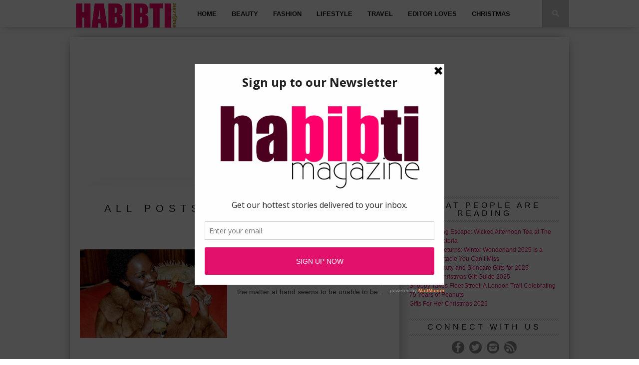

--- FILE ---
content_type: text/html; charset=utf-8
request_url: https://www.google.com/recaptcha/api2/aframe
body_size: 268
content:
<!DOCTYPE HTML><html><head><meta http-equiv="content-type" content="text/html; charset=UTF-8"></head><body><script nonce="rwZE-7EJX3XaL09FlW9jKg">/** Anti-fraud and anti-abuse applications only. See google.com/recaptcha */ try{var clients={'sodar':'https://pagead2.googlesyndication.com/pagead/sodar?'};window.addEventListener("message",function(a){try{if(a.source===window.parent){var b=JSON.parse(a.data);var c=clients[b['id']];if(c){var d=document.createElement('img');d.src=c+b['params']+'&rc='+(localStorage.getItem("rc::a")?sessionStorage.getItem("rc::b"):"");window.document.body.appendChild(d);sessionStorage.setItem("rc::e",parseInt(sessionStorage.getItem("rc::e")||0)+1);localStorage.setItem("rc::h",'1763863581237');}}}catch(b){}});window.parent.postMessage("_grecaptcha_ready", "*");}catch(b){}</script></body></html>